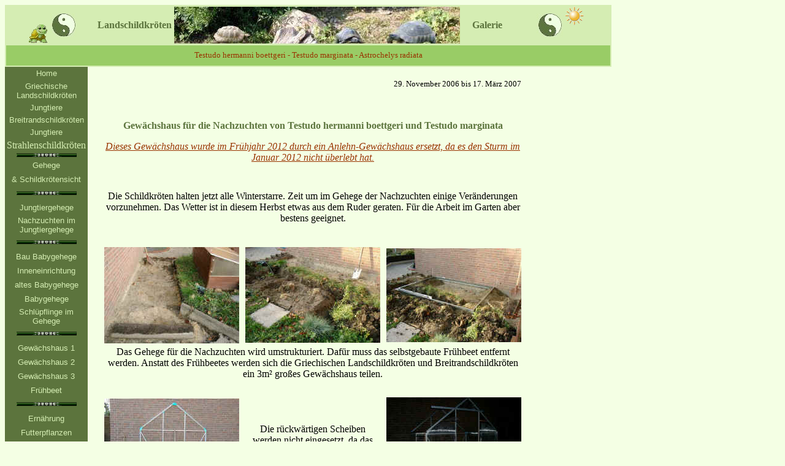

--- FILE ---
content_type: text/html
request_url: http://www.landschildkroeten-galerie.de/Gewaechshaus_Nachzuchten.htm
body_size: 3536
content:
<html>

<head>
<title>Gewächshaus Europäische Landschildkröten-Nachzuchten</title>
<meta name="Description" content="Bau des Gewächshauses für die Nachzuchten der Griechischen Landschildkröten und Breitrandschildkröten">
<meta name="Keywords" content="Gewächshaus, Griechische Landschildkröten, Breitrandschildkröten, Testudo hermanni boettgeri, Testudo marginata">
<meta http-equiv="Content-Language" content="de">
<meta http-equiv="Content-Type" content="text/html; charset=windows-1252">
<meta name="GENERATOR" content="Microsoft FrontPage 4.0">
<meta name="ProgId" content="FrontPage.Editor.Document">
<meta name="Microsoft Border" content="tlb">
</head>

<body bgcolor="#F4FFE4"><!--msnavigation--><table border="0" cellpadding="0" cellspacing="0" width="100%"><tr><td>

<table border="0" width="989" bgcolor="#D5EDB3" height="75">
  <tr>
    <td width="100" height="34" valign="bottom">
      <p align="right"><img border="0" src="_borders/yin_schildkroete.gif" align="right" width="31" height="31"></td>
    <td width="99" height="34">
      <p align="center"><img border="0" src="_borders/yy1.jpg" align="left" width="43" height="38"></td>
    <td width="99" height="34">
      <p align="center"><font color="#5C743D"><b>Landschildkröten</b></font></td>
    <td width="360" height="46">
      <img border="0" src="_borders/Banner_neu_Landschildkroeten-Galerie.JPG" width="466" height="60"></td>
    <td width="110" height="46">
      <p align="center"><b><font color="#5C743D">Galerie</font></b></td>
    <td width="110" height="46">
      <p align="center">
      <img border="0" src="_borders/yy1.jpg" align="right" width="43" height="38"></td>
    <td width="109" height="46" valign="top">
      <p align="left"><img border="0" src="_borders/yang_sun.gif" align="left" width="30" height="30"></td>
  </tr>
  <tr>
    <td width="980" height="33" bgcolor="#99CC66" colspan="7">
      <p align="center"><font color="#993300" size="2">Testudo hermanni
      boettgeri - Testudo marginata - Astrochelys radiata</font></td>
  </tr>
</table>

</td></tr><!--msnavigation--></table><!--msnavigation--><table border="0" cellpadding="0" cellspacing="0" width="100%"><tr><td valign="top" width="1%">

<table border="0" width="100%" bgcolor="#5C743D" height="274">
  <tr>
    <td width="100%" height="18">
      <p align="center"><a style="text-decoration: none" href="index.htm"><font face="Arial" color="#D5EDB3" size="2">Home</font>
      </a>
    </td>
  </tr>
  <tr>
    <td width="100%" height="34">
      <p align="center"><a style="text-decoration: none" href="Griechen.htm"><font face="Arial" color="#D5EDB3" size="2">Griechische
      Landschildkröten</font>
      </a>
    </td>
  </tr>
  <tr>
    <td width="100%" height="18">
      <p align="center"><a style="text-decoration: none" href="Griechische_Landschildkroeten_Nachzuchten.htm"><font face="Arial" size="2" color="#D5EDB3">Jungtiere</font></a>
    </td>
  </tr>
  <tr>
    <td width="100%" height="18">
      <p align="center"><a style="text-decoration: none" href="Marginata.htm"><font face="Arial" size="2" color="#D5EDB3">Breitrandschildkröten</font></a>
    </td>
  </tr>
  <tr>
    <td width="100%" height="18">
      <p align="center"><a style="text-decoration: none" href="Marginata_Nachzuchten.htm"><font face="Arial" size="2" color="#D5EDB3">Jungtiere</font></a>
    </td>
  </tr>
  <tr>
    <td width="100%" bgcolor="#5C743D" height="8">
      <p align="center"><a style="text-decoration:none" href="astrochelys_radiata.htm"><font color="#D5EDB3">Strahlenschildkröten</font></a>
    </td>
  </tr>
  <tr>
    <td width="100%" bgcolor="#5C743D" height="8">
      <p align="center"><img border="0" src="_borders/linien_132.jpg" width="98" height="6"></p>
    </td>
  </tr>
  <tr>
    <td width="100%" height="21" align="center">
      <a style="text-decoration: none" href="Gehege.htm"><font face="Arial" size="2" color="#D5EDB3">Gehege</font></a>
    </td>
  </tr>
  <tr>
    <td width="100%" height="21" align="center">
      <font face="Arial" size="2" color="#D5EDB3"><a style="text-decoration: none">&amp;</a></font>
      <a style="text-decoration: none" href="Schildkroeten-Gehege_3.htm"><font face="Arial" size="2" color="#D5EDB3">
      Schildkrötensicht</font></a>
    </td>
  </tr>
  <tr>
    <td width="100%" height="21" align="center">
      <img border="0" src="_borders/linien_132.jpg" width="98" height="6">
    </td>
  </tr>
  <tr>
    <td width="100%" height="21" align="center">
      <a style="text-decoration: none" href="Jungtiergehege.htm"><font face="Arial" size="2" color="#D5EDB3">Jungtiergehege</font></a>
    </td>
  </tr>
  <tr>
    <td width="100%" height="21" align="center">
      <a style="text-decoration: none" href="Nachzuchten.htm"><font face="Arial" size="2" color="#D5EDB3">Nachzuchten
      im Jungtiergehege</font></a>
    </td>
  </tr>
  <tr>
    <td width="100%" height="21" align="center">
      <img border="0" src="_borders/linien_132.jpg" width="98" height="6">
    </td>
  </tr>
  <tr>
    <td width="100%" height="21" align="center">
      <a style="text-decoration: none" href="Babygehege_Griechische%20Landschildkroeten_Breitrandschildkroeten.htm"><font face="Arial" size="2" color="#D5EDB3">Bau
      Babygehege</font></a>
    </td>
  </tr>
  <tr>
    <td width="100%" height="21" align="center">
      <a style="text-decoration: none" href="Freilandanlage_Babys_Bepflanzung.htm"><font face="Arial" size="2" color="#D5EDB3">Inneneinrichtung</font></a>
    </td>
  </tr>
  <tr>
    <td width="100%" height="21" align="center">
      <a style="text-decoration: none" href="Babygehege_alt.htm"><font face="Arial" size="2" color="#D5EDB3">altes
      Babygehege</font></a>
    </td>
  </tr>
  <tr>
    <td width="100%" height="21" align="center">
      <a style="text-decoration: none" href="Freilandanlage_Futterpflanzen_Babys.htm"><font face="Arial" size="2" color="#D5EDB3">Babygehege</font></a>
    </td>
  </tr>
  <tr>
    <td width="100%" height="21" align="center">
      <a style="text-decoration: none" href="Babys%20im%20Freigehege.htm"><font face="Arial" size="2" color="#D5EDB3">Schlüpflinge
      im Gehege</font></a>
    </td>
  </tr>
  <tr>
    <td width="100%" height="21">
      <p align="center"><img border="0" src="_borders/linien_132.jpg" width="98" height="6"></p>
    </td>
  </tr>
  <tr>
    <td width="100%" height="21">
      <p align="center"><a style="text-decoration: none" href="Gewaechshaus.htm"><font face="Arial" size="2" color="#D5EDB3">Gewächshaus
      1</font></a>
    </td>
  </tr>
  <tr>
    <td width="100%" height="21">
      <p align="center"><a style="text-decoration: none" href="Gewaechshaus_Nachzuchten.htm"><font face="Arial" size="2" color="#D5EDB3">Gewächshaus
      2</font></a></p>
    </td>
  </tr>
  <tr>
    <td width="100%" height="21">
      <p align="center"><a style="text-decoration: none" href="gewaechshaus_nachzuchten_2012.htm"><font face="Arial" size="2" color="#D5EDB3">Gewächshaus
      3</font></a></p>
    </td>
  </tr>
  <tr>
    <td width="100%" height="21">
      <p align="center"><a style="text-decoration: none" href="Fruehbeet.htm"><font face="Arial" size="2" color="#D5EDB3">Frühbeet</font></a></p>
    </td>
  </tr>
  <tr>
    <td width="100%" height="21">
      <p align="center"><img border="0" src="_borders/linien_132.jpg" width="98" height="6"></p>
    </td>
  </tr>
  <tr>
    <td width="100%" height="21">
      <p align="center"><a style="text-decoration: none" href="ernaehrung.htm"><font face="Arial" size="2" color="#D5EDB3">Ernährung</font></a></p>
    </td>
  </tr>
  <tr>
    <td width="100%" height="21">
      <p align="center"><a style="text-decoration: none" href="Futterpflanzen.htm"><font face="Arial" size="2" color="#D5EDB3">Futterpflanzen</font></a></p>
    </td>
  </tr>
  <tr>
    <td width="100%" height="21">
      <p align="center"><img border="0" src="_borders/linien_132.jpg" width="98" height="6"></p>
    </td>
  </tr>
  <tr>
    <td width="100%" height="21">
      <p align="center"><a style="text-decoration: none" href="paarung.htm"><font face="Arial" size="2" color="#D5EDB3">Paarung</font></a></p>
    </td>
  </tr>
  <tr>
    <td width="100%" height="21">
      <p align="center"><a style="text-decoration: none" href="Eiablage_Testudo%20hermanni_boettgeri.htm"><font face="Arial" size="2" color="#D5EDB3">Eiablage
      Griechen</font></a></p>
    </td>
  </tr>
  <tr>
    <td width="100%" height="21">
      <p align="center"><a style="text-decoration: none" href="Eiablage_Testudo_marginata.htm"><font face="Arial" size="2" color="#D5EDB3">Eiablage
      Marginata</font></a>
    </td>
  </tr>
  <tr>
    <td width="100%" height="21">
      <p align="center"><a style="text-decoration: none" href="schlupf_der_landschildkroeten.htm"><font face="Arial" size="2" color="#D5EDB3">Schlupf</font></a></p>
    </td>
  </tr>
  <tr>
    <td width="100%" height="21">
      <p align="center"><a style="text-decoration: none" href="Schluepflinge.htm"><font face="Arial" size="2" color="#D5EDB3">Schlüpflinge</font></a>
    </td>
  </tr>
  <tr>
    <td width="100%" height="21">
      <p align="center"><a style="text-decoration: none" href="schluepflinge_2008.htm"><font face="Arial" size="2" color="#D5EDB3">&quot;frische&quot;
      Schlüpflinge der letzten Jahre</font></a>
    </td>
  </tr>
  <tr>
    <td width="100%" height="21">
      <p align="center"><a style="text-decoration: none" href="naturbrut_griechische_landschildkroete.htm"><font face="Arial" size="2" color="#D5EDB3">Naturbrut</font></a>
    </td>
  </tr>
  <tr>
    <td width="100%" height="21">
      <p align="center"><a style="text-decoration: none" href="schluepfende%20_breitrandschildkroete_diapause.htm"><font face="Arial" size="2" color="#D5EDB3">Schlupf
      nach 121 Tagen im Ei</font></a>
    </td>
  </tr>
  <tr>
    <td width="100%" height="21">
      <p align="center"><a style="text-decoration: none" href="Winterstarre.htm"><font face="Arial" size="2" color="#D5EDB3">Winterstarre</font></a>
    </td>
  </tr>
  <tr>
    <td width="100%" height="21">
      <p align="center"><a style="text-decoration: none" href="Winterstarre%20Beendigung.htm"><font face="Arial" size="2" color="#D5EDB3">Winterstarre
      Ende</font></a>
    </td>
  </tr>
  <tr>
    <td width="100%" height="21">
      <p align="center"><img border="0" src="_borders/linien_132.jpg" width="98" height="6">
    </td>
  </tr>
  <tr>
    <td width="100%" height="21">
      <p align="center"><a style="text-decoration: none" href="Haltung_Landschildkroeten.htm"><font face="Arial" size="2" color="#D5EDB3">Haltung</font></a>
    </td>
  </tr>
  <tr>
    <td width="100%" height="21">
      <p align="center"><a style="text-decoration: none" href="abzugeben.htm"><font face="Arial" size="2" color="#D5EDB3">abzugeben</font></a>
    </td>
  </tr>
  <tr>
    <td width="100%" height="21">
      <p align="center"><img border="0" src="_borders/linien_132.jpg" width="98" height="6">
    </td>
  </tr>
  <tr>
    <td width="100%" height="21">
      <p align="center"><a style="text-decoration: none" href="Buecher.htm"><font face="Arial" size="2" color="#D5EDB3">Bücher</font></a></p>
    </td>
  </tr>
  <tr>
    <td width="100%" height="21">
      <p align="center">&nbsp;</p>
    </td>
  </tr>
  <tr>
    <td width="100%" height="21">
      <p align="center">&nbsp;</p>
    </td>
  </tr>
  <tr>
    <td width="100%" height="21">
      <p align="center"><a style="text-decoration: none" href="EU-Bescheinigung.htm"><font face="Arial" size="2" color="#D5EDB3">EU-Bescheinigung</font></a></p>
    </td>
  </tr>
  <tr>
    <td width="100%" height="21">
      <p align="center"><a style="text-decoration: none" href="tierbestandsmeldung.htm"><font face="Arial" size="2" color="#D5EDB3">Tierbestandsmeldung</font></a></p>
    </td>
  </tr>
  <tr>
    <td width="100%" height="21">
      <p align="center"><a style="text-decoration: none" href="links.htm"><font face="Arial" size="2" color="#D5EDB3">Links</font></a></p>
    </td>
  </tr>
  <tr>
    <td width="100%" height="11">
      <p align="center"><img border="0" src="_borders/linien_132.jpg" width="98" height="6">
    </td>
  </tr>
  <tr>
    <td width="100%" height="11">
      <p align="center"><a style="text-decoration: none" href="mailto:info@landschildkroeten-galerie.de"><font face="Arial" size="2" color="#D5EDB3">Kontakt</font></a>
    </td>
  </tr>
  <tr>
    <td width="100%" height="11">
      <p align="center"><a style="text-decoration: none" href="Banner.htm"><font face="Arial" size="2" color="#D5EDB3">Banner</font></a>
    </td>
  </tr>
  <tr>
    <td width="100%" height="11">
      <p align="center"><a style="text-decoration: none" href="Datenschutz.htm"><font face="Arial" size="2" color="#D5EDB3">Datenschutz</font></a>
    </td>
  </tr>
  <tr>
    <td width="100%" height="11">
      <p align="center"><a style="text-decoration: none" href="Impressum.htm"><font face="Arial" size="2" color="#D5EDB3">Impressum</font></a></p>
    </td>
  </tr>
</table>

</td><td valign="top" width="24"></td><!--msnavigation--><td valign="top">

<table border="0" width="64" height="966">
  <tr>
    <td width="61%" colspan="7" height="52">
      <p align="right"><font size="2">29. November 2006 bis 17. März 2007</font></td>
  </tr>
  <tr>
    <td width="61%" colspan="7" height="132">
      <p align="center"><b><font color="#5C743D">Gewächshaus für die Nachzuchten von Testudo
      hermanni boettgeri und Testudo marginata</font></b><p align="center"><i><a href="gewaechshaus_nachzuchten_2012.htm"><font color="#993300">Dieses
      Gewächshaus wurde im Frühjahr 2012 durch ein Anlehn-Gewächshaus
      ersetzt, da es den Sturm im Januar 2012 nicht überlebt hat.</font></a></i></td>
  </tr>
  <tr>
    <td width="61%" colspan="7" height="78">
      <p align="center">Die Schildkröten halten jetzt alle Winterstarre. Zeit
      um im Gehege der Nachzuchten einige Veränderungen vorzunehmen. Das Wetter
      ist in diesem Herbst etwas aus dem Ruder geraten. Für die Arbeit im
      Garten aber bestens geeignet.</td>
  </tr>
  <tr>
    <td width="12%" height="21"></td>
    <td width="15%" height="21" colspan="2"></td>
    <td width="12%" height="21">
      <p align="center"></td>
    <td width="21%" height="21" colspan="2"></td>
    <td width="14%" height="21"></td>
  </tr>
  <tr>
    <td width="12%" height="130"><a href="Gewaechshaus-Neubau%20NZ/Gewaechshaus_Neubau_1.JPG" target="_blank"><img border="0" src="Gewaechshaus-Neubau%20NZ/Gewaechshaus_Neubau_1_small.JPG" alt="Gewaechshaus_Neubau_1.JPG (56259 Byte)" width="220" height="157"></a></td>
    <td width="15%" height="130" colspan="2"></td>
    <td width="12%" height="130"><a href="Gewaechshaus-Neubau%20NZ/Gewaechshaus_Neubau_2.JPG" target="_blank"><img border="0" src="Gewaechshaus-Neubau%20NZ/Gewaechshaus_Neubau_2_small.JPG" alt="Gewaechshaus_Neubau_2.JPG (50616 Byte)" width="220" height="156"></a></td>
    <td width="15%" height="130" colspan="2"></td>
    <td width="14%" height="130"><a href="Gewaechshaus-Neubau%20NZ/Gewaechshaus_Neubau_3.JPG" target="_blank"><img border="0" src="Gewaechshaus-Neubau%20NZ/Gewaechshaus_Neubau_3_small.JPG" alt="Gewaechshaus_Neubau_3.JPG (59392 Byte)" width="220" height="153"></a></td>
  </tr>
  <tr>
    <td width="61%" colspan="7" height="59">
      <p align="center">Das Gehege für die Nachzuchten wird umstrukturiert.
      Dafür muss das selbstgebaute Frühbeet entfernt werden. Anstatt des
      Frühbeetes werden sich die Griechischen Landschildkröten und
      Breitrandschildkröten ein 3m² großes Gewächshaus teilen.</td>
  </tr>
  <tr>
    <td width="12%" height="21"></td>
    <td width="15%" height="21" colspan="2"></td>
    <td width="12%" height="21">
      <p align="center"></td>
    <td width="21%" height="21" colspan="2"></td>
    <td width="14%" height="21"></td>
  </tr>
  <tr>
    <td width="12%" height="132"><a href="Gewaechshaus-Neubau%20NZ/Gewaechshaus_Neubau_4.JPG" target="_blank"><img border="0" src="Gewaechshaus-Neubau%20NZ/Gewaechshaus_Neubau_4_small.JPG" alt="Gewaechshaus_Neubau_4.JPG (48596 Byte)" width="220" height="154"></a></td>
    <td width="15%" height="132" colspan="2"></td>
    <td width="12%" height="132">
      <p align="center">Die rückwärtigen Scheiben werden nicht eingesetzt, da
      das Gewächshaus an der Hauswand befestigt wird.</td>
    <td width="21%" height="132" colspan="2"></td>
    <td width="14%" height="132"><a href="Gewaechshaus-Neubau%20NZ/Gewaechshaus_Neubau_6.JPG" target="_blank"><img border="0" src="Gewaechshaus-Neubau%20NZ/Gewaechshaus_Neubau_6_small.JPG" alt="Gewaechshaus_Neubau_6.JPG (59343 Byte)" width="220" height="159"></a></td>
  </tr>
  <tr>
    <td width="61%" height="21" colspan="7">
      <p align="center"></td>
  </tr>
  <tr>
    <td width="12%" height="155"><a href="Gewaechshaus-Neubau%20NZ/Gewaechshaus_Neubau_7.JPG" target="_blank"><img border="0" src="Gewaechshaus-Neubau%20NZ/Gewaechshaus_Neubau_7_small.JPG" alt="Gewaechshaus_Neubau_7.JPG (49776 Byte)" width="220" height="188"></a></td>
    <td width="15%" height="155" colspan="2"></td>
    <td width="12%" height="155"><a href="Gewaechshaus-Neubau%20NZ/Gewaechshaus_Neubau_8.JPG" target="_blank"><img border="0" src="Gewaechshaus-Neubau%20NZ/Gewaechshaus_Neubau_8_small.JPG" alt="Gewaechshaus_Neubau_8.JPG (43823 Byte)" width="220" height="154"></a></td>
    <td width="21%" height="155" colspan="2"></td>
    <td width="14%" height="155"><a href="Gewaechshaus-Neubau%20NZ/Gewaechshaus_Neubau_9.JPG" target="_blank"><img border="0" src="Gewaechshaus-Neubau%20NZ/Gewaechshaus_Neubau_9_small.JPG" alt="Gewaechshaus_Neubau_9.JPG (51363 Byte)" width="220" height="177"></a></td>
  </tr>
  <tr>
    <td width="61%" height="21" colspan="7">
      <p align="center"> Im Gewächshaus wird neue Erde aufgefüllt und die Scheiben im Dach eingesetzt.</td>
  </tr>
  <tr>
    <td width="12%" height="21"></td>
    <td width="15%" height="21" colspan="2"></td>
    <td width="12%" height="21">
      <p align="center"></td>
    <td width="21%" height="21" colspan="2"></td>
    <td width="14%" height="21"></td>
  </tr>
  <tr>
    <td width="12%" height="21"><a href="Gewaechshaus-Neubau%20NZ/Gewaechshaus_Neubau_10.JPG" target="_blank"><img border="0" src="Gewaechshaus-Neubau%20NZ/Gewaechshaus_Neubau_10_small.JPG" alt="Gewaechshaus_Neubau_10.JPG (40126 Byte)" width="220" height="162"></a></td>
    <td width="15%" height="21" colspan="2"></td>
    <td width="12%" height="21">
      <p align="center">Die Lücke zwischen Gewächshaus und Hauswand wird mit
      angefertigten Metallschienen geschlossen und an der Wand fest montiert. </td>
    <td width="21%" height="21" colspan="2"></td>
    <td width="14%" height="21"><a href="Gewaechshaus-Neubau%20NZ/Gewaechshaus_Neubau_11.JPG" target="_blank"><img border="0" src="Gewaechshaus-Neubau%20NZ/Gewaechshaus_Neubau_11_small.JPG" alt="Gewaechshaus_Neubau_11.JPG (31117 Byte)" width="220" height="158"></a></td>
  </tr>
  <tr>
    <td width="12%" height="21"></td>
    <td width="15%" height="21" colspan="2"></td>
    <td width="12%" height="21">
      <p align="center"></td>
    <td width="21%" height="21" colspan="2"></td>
    <td width="14%" height="21"></td>
  </tr>
  <tr>
    <td width="12%" height="21"><a href="Gewaechshaus-Neubau%20NZ/Gewaechshaus_Neubau_12.JPG" target="_blank"><img border="0" src="Gewaechshaus-Neubau%20NZ/Gewaechshaus_Neubau_12_small.JPG" alt="Gewaechshaus_Neubau_12.JPG (37602 Byte)" width="220" height="154"></a></td>
    <td width="15%" height="21" colspan="2"></td>
    <td width="12%" height="21">
      <p align="center"><a href="Gewaechshaus-Neubau%20NZ/Gewaechshaus_Neubau_13.JPG" target="_blank"><img border="0" src="Gewaechshaus-Neubau%20NZ/Gewaechshaus_Neubau_13_small.JPG" alt="Gewaechshaus_Neubau_13.JPG (37945 Byte)" width="220" height="158"></a></td>
    <td width="15%" height="21" colspan="2"></td>
    <td width="14%" height="21"><a href="Gewaechshaus-Neubau%20NZ/Gewaechshaus_Neubau_15.JPG" target="_blank"><img border="0" src="Gewaechshaus-Neubau%20NZ/Gewaechshaus_Neubau_15_small.JPG" alt="Gewaechshaus_Neubau_15.JPG (51547 Byte)" width="220" height="154"></a></td>
  </tr>
  <tr>
    <td width="74%" height="21" colspan="7">
      <p align="center">Die Stromversorgung ist gelegt und das Gewächshaus in 3
      Innengehegen aufgeteilt. Die Wärmelampen sind angebaut.</td>
  </tr>
  <tr>
    <td width="12%" height="21">
    </td>
    <td width="15%" height="21" colspan="2"></td>
    <td width="12%" height="21"></td>
    <td width="21%" height="21" colspan="2"></td>
    <td width="14%" height="21">
    </td>
  </tr>
  <tr>
    <td width="12%" height="21">
    <a href="Gewaechshaus-Neubau%20NZ/Gewaechshaus_Neubau_16.JPG" target="_blank"><img border="0" src="Gewaechshaus-Neubau%20NZ/Gewaechshaus_Neubau_16_small.JPG" alt="Gewaechshaus_Neubau_16.JPG (58653 Byte)" align="right" width="150" height="112"></a>
    </td>
    <td width="15%" height="21" colspan="2"></td>
    <td width="12%" height="21">
      <p align="center"><a href="Gewaechshaus-Neubau%20NZ/Gewaechshaus_Neubau_17.JPG" target="_blank"><img border="0" src="Gewaechshaus-Neubau%20NZ/Gewaechshaus_Neubau_17_small.JPG" alt="Gewaechshaus_Neubau_17.JPG (57732 Byte)" width="150" height="112"></a></p>
    </td>
    <td width="21%" height="21" colspan="2"></td>
    <td width="14%" height="21">
    <a href="Gewaechshaus-Neubau%20NZ/Gewaechshaus_Neubau_20.JPG" target="_blank"><img border="0" src="Gewaechshaus-Neubau%20NZ/Gewaechshaus_Neubau_20_small.JPG" alt="Gewaechshaus_Neubau_20.JPG (63271 Byte)" width="150" height="112"></a>
    </td>
  </tr>
  <tr>
    <td width="74%" height="21" colspan="7">
    <p align="center">Die Ein-/Ausgänge für die Schildkröten sind fertig.
    </td>
  </tr>
  <tr>
    <td width="74%" height="1" colspan="7">
      <p align="left">&nbsp;
      <table border="0" width="100%">
        <tr>
          <td width="40%">
            <p align="center"></td>
          <td width="20%"><a href="Gewaechshaus-Neubau%20NZ/Fensterheber.JPG" target="_blank"><img border="0" src="Gewaechshaus-Neubau%20NZ/Fensterheber_small.JPG" alt="Fensterheber.JPG (29215 Byte)" width="150" height="112"></a></td>
          <td width="40%">
            <p align="center"></td>
        </tr>
      </table>
    </td>
  </tr>
  <tr>
    <td width="74%" height="38" colspan="7" valign="top">
      <p align="center">Der automatische Fensterheber ist montiert.</td>
  </tr>
  <tr>
    <td width="25%" height="21" colspan="2">
      <p align="center"><a href="Gewaechshaus-Neubau%20NZ/Gewaechshaus_links.JPG" target="_blank"><img border="0" src="Gewaechshaus-Neubau%20NZ/Gewaechshaus_links_small.JPG" alt="Gewaechshaus_links.JPG (54563 Byte)" align="right" width="150" height="112"></a></td>
    <td width="25%" height="21" colspan="3">
      <p align="center"><a href="Gewaechshaus-Neubau%20NZ/Gewaechshaus_mitte.JPG" target="_blank"><img border="0" src="Gewaechshaus-Neubau%20NZ/Gewaechshaus_mitte_small.JPG" alt="Gewaechshaus_mitte.JPG (56117 Byte)" width="150" height="112"></a></td>
    <td width="24%" height="21" colspan="2">
      <a href="Gewaechshaus-Neubau%20NZ/Gewaechshaus_rechts.JPG" target="_blank"><img border="0" src="Gewaechshaus-Neubau%20NZ/Gewaechshaus_rechts_small.JPG" alt="Gewaechshaus_rechts.JPG (52469 Byte)" width="150" height="112"></a></td>
  </tr>
</table>
&nbsp;<!--msnavigation--></td></tr><!--msnavigation--></table><!--msnavigation--><table border="0" cellpadding="0" cellspacing="0" width="100%"><tr><td>

<table border="0" width="988" bgcolor="#5C743D" height="15">
  <tr>
    <td width="133" height="11">
      <p align="center"><img border="0" src="_borders/linien_132.jpg" width="92" height="8">
      </p>
    </td>
    <td width="71" height="11">
      <p align="right"><a style="text-decoration: none" href="index.htm"><font face="Arial" color="#D5EDB3" size="1">Startseite</font></a></td>
    <td width="128" height="11">
      <p align="center"><a style="text-decoration: none" href="Griechen.htm"><font face="Arial" color="#D5EDB3" size="1">T.
      hermanni boettgeri</font></a></td>
    <td width="84" height="11">
      <p align="center"><a style="text-decoration: none" href="Marginata.htm"><font face="Arial" color="#D5EDB3" size="1">T.
      Marginata</font></a></td>
    <td width="92" height="11">
      <p align="center"><a style="text-decoration: none" href="Gehege.htm"><font face="Arial" size="1" color="#D5EDB3">Freilandanlage</font></a></td>
    <td width="130" height="11">
      <p align="center"><a style="text-decoration: none" href="Jungtiergehege.htm"><font face="Arial" color="#D5EDB3" size="1">Nachzuchten-Gehege</font></a></td>
    <td width="81" height="11">
      <p align="center"><a style="text-decoration: none" href="Babygehege_Griechische%20Landschildkroeten_Breitrandschildkroeten.htm"><font face="Arial" color="#D5EDB3" size="1">Babygehege</font></a></td>
    <td width="61" height="11">
      <p align="center"><a style="text-decoration: none" href="Haltung_Landschildkroeten.htm"><font face="Arial" color="#D5EDB3" size="1">Haltung</font></a></td>
    <td width="80" height="11">
      <p align="center"><a style="text-decoration: none" href="Futterpflanzen.htm"><font face="Arial" size="1" color="#D5EDB3">Futterpflanzen</font></a></td>
    <td width="54" height="11">
      <p align="center"><a style="text-decoration: none" href="schlupf_der_landschildkroeten.htm"><font face="Arial" size="1" color="#D5EDB3">Schlupf</font></a></td>
  </tr>
</table>
<table border="0" width="988" bgcolor="#D5EDB3" height="1">
  <tr>
    <td width="133" height="1">
      <p align="center"><img border="0" src="_borders/linien_132.jpg" width="92" height="8">
      </p>
    </td>
    <td width="90" height="1">
      <p align="center"><a style="text-decoration: none" href="ernaehrung.htm"><font face="Arial" size="1" color="#5C743D">Ernährung</font></a></td>
    <td width="76" height="1">
      <p align="center"><a style="text-decoration: none" href="paarung.htm"><font face="Arial" size="1" color="#5C743D">Paarung</font></a></td>
    <td width="94" height="1">
      <p align="center"><a style="text-decoration: none" href="Eiablage_Testudo%20hermanni_boettgeri.htm"><font face="Arial" size="1" color="#5C743D">Eiablage</font></a></td>
    <td width="90" height="1">
      <p align="center">&nbsp;</td>
    <td width="103" height="1">
      <p align="center"><a style="text-decoration: none" href="Gewaechshaus.htm"><font face="Arial" size="1" color="#5C743D">Gewächshaus</font></a></td>
    <td width="97" height="1">
      <p align="center"><a style="text-decoration: none" href="Winterstarre.htm"><font face="Arial" size="1" color="#5C743D">Winterstarre</font></a></td>
    <td width="94" height="1">
      <p align="center"><a style="text-decoration: none" href="Buecher.htm"><font face="Arial" size="1" color="#5C743D">Bücher</font></a></td>
    <td width="78" height="1">
      <p align="center"><a style="text-decoration: none" href="abzugeben.htm"><font face="Arial" size="1" color="#5C743D">abzugeben</font></a></td>
    <td width="60" height="1">
      <p align="center">&nbsp;</td>
  </tr>
</table>

</td></tr><!--msnavigation--></table></body>

</html>
